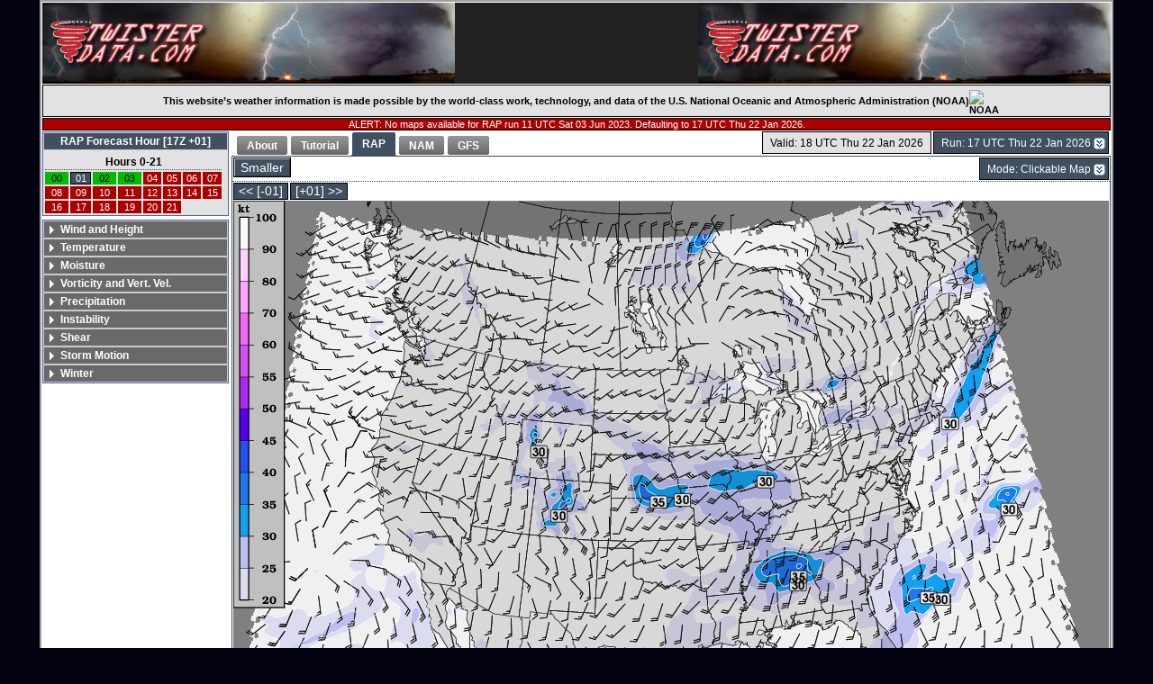

--- FILE ---
content_type: text/html; charset=UTF-8
request_url: http://www.twisterdata.com/index.php?prog=forecast&model=RAP&grid=255&model_yyyy=2023&model_mm=06&model_dd=03&model_init_hh=11&fhour=01&parameter=SRWSPD&level=700&unit=MB&maximize=n&mode=singlemap&sounding=n&output=image&view=large&archive=false
body_size: 46301
content:
<!DOCTYPE html PUBLIC "-//W3C//DTD XHTML 1.0 Strict//EN"
"http://www.w3.org/TR/xhtml1/DTD/xhtml1-strict.dtd"> 


<html xmlns="http://www.w3.org/1999/xhtml">
<head>
	<meta http-equiv="Content-Type" content="text/html; charset=utf-8" />
	<link href="css/thickbox.css" rel="stylesheet" type="text/css" />
	<link href="css/twisterdata.css" rel="stylesheet" type="text/css" />
	    <link href="css/fdd2div.css" rel="stylesheet" type="text/css" />
	<link href="css/ewindow.css" rel="stylesheet" type="text/css" />
	<link href="css/easyTooltip.css" rel="stylesheet" type="text/css" />

	
				<title>TwisterData.com | RAP 700 MB SRWSPD Forecast</title>
				<meta name="keywords" content="RAP, MB, forecast, map, weather, 700, SRWSPD">
					<script type="text/javascript" src="javascript/jquery-1.3.2.min.js"></script>
	<script type="text/javascript" src="javascript/jquery-ui-1.8.7.custom.min.js"></script>
   	<script type="text/javascript" src="javascript/jquery.accordion.min.js"></script>
	<script type="text/javascript" src="javascript/thickbox.js"></script>
	<script type="text/javascript" src="javascript/twisterdata.js"></script>
   	<script type="text/javascript" src="javascript/jquery.fdd2div.js"></script>
   	<script type="text/javascript" src="javascript/easyTooltip.js"></script>
   	<script type="text/javascript" src="javascript/jquery.cycle.all.min.js"></script>

	<script type="text/javascript">
		$(document).ready(function(){
			buttonHover();
			createLeftMenu();
			$("#changeModelRun").fdd2div({GenerateHyperlinks: 1});
			$("#changeMode").fdd2div({GenerateHyperlinks: 1});
			$("a").easyTooltip();
		});
	</script>
</head>

<body>
	<div class="page">
		<div class="body">
  <div id="headerWrap">
    <div id="headerLeft">
      <a href="http://twisterdata.com" title="Home">
        <img src="images/banner.jpg" alt="TwisterData.com (Left)" />
      </a>
    </div>
    <div id="headerRight">
      <a href="http://twisterdata.com" title="Home">
        <img src="images/banner.jpg" alt="TwisterData.com (Right)" />
      </a>
    </div>
  </div>
  <!-- Empty <div> tag needed here for IE7 float bug || see http://www.brunildo.org/test/IE_raf3.html
    	 This tag is closed in footer.php -->
  <div>
</div>
	    
		<div class="appreciation">
			This website’s weather information is made possible by the world-class work, technology, and data of the U.S. National Oceanic and Atmospheric Administration (NOAA)
			<img src="https://www.noaa.gov/themes/custom/noaa_guswds/images/noaa_digital_logo.svg" alt="NOAA">
		</div>
	
			<div class="error">
				ALERT: No maps available for RAP run 11 UTC Sat 03 Jun 2023.  Defaulting to 17 UTC Thu 22 Jan 2026.
			</div>
		
<!-- <div id="siteNavTabs" class="navTabs">

    <ul class="ui-tabs-nav">
		
			        <li><a href="index.php?prog=home"><span>Home</span></a></li>
			        <li class="ui-tabs-selected"><a href="##"><span>Forecast</span></a></li>
				    </ul> -->
    <div class="navTabs">
   				<div class="modelinit">
            <div class="fdd2div_default" id="changeModelRun">
                <form method="get" action="index.php?">
                    <fieldset>
                        <select name="index.php?">
                        <option value="">Run: 17 UTC Thu 22 Jan 2026</option><option value="index.php?prog=forecast&amp;model=RAP&amp;grid=255&amp;model_yyyy=2026&amp;model_mm=01&amp;model_dd=22&amp;model_init_hh=17&amp;fhour=01&amp;parameter=SRWSPD&amp;level=700&amp;unit=MB&amp;maximize=n&amp;mode=singlemap&amp;sounding=n&amp;output=image&amp;view=large&amp;archive=false">17 UTC Thu 22 Jan 2026</option>
<option value="index.php?prog=forecast&amp;model=RAP&amp;grid=255&amp;model_yyyy=2026&amp;model_mm=01&amp;model_dd=22&amp;model_init_hh=16&amp;fhour=02&amp;parameter=SRWSPD&amp;level=700&amp;unit=MB&amp;maximize=n&amp;mode=singlemap&amp;sounding=n&amp;output=image&amp;view=large&amp;archive=false">16 UTC Thu 22 Jan 2026</option>
<option value="index.php?prog=forecast&amp;model=RAP&amp;grid=255&amp;model_yyyy=2026&amp;model_mm=01&amp;model_dd=22&amp;model_init_hh=15&amp;fhour=03&amp;parameter=SRWSPD&amp;level=700&amp;unit=MB&amp;maximize=n&amp;mode=singlemap&amp;sounding=n&amp;output=image&amp;view=large&amp;archive=false">15 UTC Thu 22 Jan 2026</option>
<option value="index.php?prog=forecast&amp;model=RAP&amp;grid=255&amp;model_yyyy=2026&amp;model_mm=01&amp;model_dd=22&amp;model_init_hh=14&amp;fhour=04&amp;parameter=SRWSPD&amp;level=700&amp;unit=MB&amp;maximize=n&amp;mode=singlemap&amp;sounding=n&amp;output=image&amp;view=large&amp;archive=false">14 UTC Thu 22 Jan 2026</option>
<option value="index.php?prog=forecast&amp;model=RAP&amp;grid=255&amp;model_yyyy=2026&amp;model_mm=01&amp;model_dd=22&amp;model_init_hh=13&amp;fhour=05&amp;parameter=SRWSPD&amp;level=700&amp;unit=MB&amp;maximize=n&amp;mode=singlemap&amp;sounding=n&amp;output=image&amp;view=large&amp;archive=false">13 UTC Thu 22 Jan 2026</option>
<option value="index.php?prog=forecast&amp;model=RAP&amp;grid=255&amp;model_yyyy=2026&amp;model_mm=01&amp;model_dd=22&amp;model_init_hh=12&amp;fhour=06&amp;parameter=SRWSPD&amp;level=700&amp;unit=MB&amp;maximize=n&amp;mode=singlemap&amp;sounding=n&amp;output=image&amp;view=large&amp;archive=false">12 UTC Thu 22 Jan 2026</option>
<option value="index.php?prog=forecast&amp;model=RAP&amp;grid=255&amp;model_yyyy=2026&amp;model_mm=01&amp;model_dd=22&amp;model_init_hh=11&amp;fhour=07&amp;parameter=SRWSPD&amp;level=700&amp;unit=MB&amp;maximize=n&amp;mode=singlemap&amp;sounding=n&amp;output=image&amp;view=large&amp;archive=false">11 UTC Thu 22 Jan 2026</option>
<option value="index.php?prog=forecast&amp;model=RAP&amp;grid=255&amp;model_yyyy=2026&amp;model_mm=01&amp;model_dd=22&amp;model_init_hh=10&amp;fhour=08&amp;parameter=SRWSPD&amp;level=700&amp;unit=MB&amp;maximize=n&amp;mode=singlemap&amp;sounding=n&amp;output=image&amp;view=large&amp;archive=false">10 UTC Thu 22 Jan 2026</option>
<option value="index.php?prog=forecast&amp;model=RAP&amp;grid=255&amp;model_yyyy=2026&amp;model_mm=01&amp;model_dd=22&amp;model_init_hh=09&amp;fhour=09&amp;parameter=SRWSPD&amp;level=700&amp;unit=MB&amp;maximize=n&amp;mode=singlemap&amp;sounding=n&amp;output=image&amp;view=large&amp;archive=false">09 UTC Thu 22 Jan 2026</option>
<option value="index.php?prog=forecast&amp;model=RAP&amp;grid=255&amp;model_yyyy=2026&amp;model_mm=01&amp;model_dd=22&amp;model_init_hh=08&amp;fhour=10&amp;parameter=SRWSPD&amp;level=700&amp;unit=MB&amp;maximize=n&amp;mode=singlemap&amp;sounding=n&amp;output=image&amp;view=large&amp;archive=false">08 UTC Thu 22 Jan 2026</option>
<option value="index.php?prog=forecast&amp;model=RAP&amp;grid=255&amp;model_yyyy=2026&amp;model_mm=01&amp;model_dd=22&amp;model_init_hh=07&amp;fhour=11&amp;parameter=SRWSPD&amp;level=700&amp;unit=MB&amp;maximize=n&amp;mode=singlemap&amp;sounding=n&amp;output=image&amp;view=large&amp;archive=false">07 UTC Thu 22 Jan 2026</option>
<option value="index.php?prog=forecast&amp;model=RAP&amp;grid=255&amp;model_yyyy=2026&amp;model_mm=01&amp;model_dd=22&amp;model_init_hh=06&amp;fhour=12&amp;parameter=SRWSPD&amp;level=700&amp;unit=MB&amp;maximize=n&amp;mode=singlemap&amp;sounding=n&amp;output=image&amp;view=large&amp;archive=false">06 UTC Thu 22 Jan 2026</option>
<option value="index.php?prog=forecast&amp;model=RAP&amp;grid=255&amp;model_yyyy=2026&amp;model_mm=01&amp;model_dd=22&amp;model_init_hh=05&amp;fhour=13&amp;parameter=SRWSPD&amp;level=700&amp;unit=MB&amp;maximize=n&amp;mode=singlemap&amp;sounding=n&amp;output=image&amp;view=large&amp;archive=false">05 UTC Thu 22 Jan 2026</option>
<option value="index.php?prog=forecast&amp;model=RAP&amp;grid=255&amp;model_yyyy=2026&amp;model_mm=01&amp;model_dd=22&amp;model_init_hh=04&amp;fhour=14&amp;parameter=SRWSPD&amp;level=700&amp;unit=MB&amp;maximize=n&amp;mode=singlemap&amp;sounding=n&amp;output=image&amp;view=large&amp;archive=false">04 UTC Thu 22 Jan 2026</option>
<option value="index.php?prog=forecast&amp;model=RAP&amp;grid=255&amp;model_yyyy=2026&amp;model_mm=01&amp;model_dd=22&amp;model_init_hh=03&amp;fhour=15&amp;parameter=SRWSPD&amp;level=700&amp;unit=MB&amp;maximize=n&amp;mode=singlemap&amp;sounding=n&amp;output=image&amp;view=large&amp;archive=false">03 UTC Thu 22 Jan 2026</option>
<option value="index.php?prog=forecast&amp;model=RAP&amp;grid=255&amp;model_yyyy=2026&amp;model_mm=01&amp;model_dd=22&amp;model_init_hh=02&amp;fhour=16&amp;parameter=SRWSPD&amp;level=700&amp;unit=MB&amp;maximize=n&amp;mode=singlemap&amp;sounding=n&amp;output=image&amp;view=large&amp;archive=false">02 UTC Thu 22 Jan 2026</option>
                        </select>
                        <input type="submit" value="GO"/>
                    </fieldset>
                </form>
            </div>
            <div class="buttonWrapper" id="currentValidTime" style="float: right">
                Valid: 18 UTC Thu 22 Jan 2026            </div>
        </div>
        <ul class="ui-tabs-nav">
            <li><a href="index.php?prog=home&amp;page=about"><span>About</span></a></li><li><a href="index.php?prog=home&amp;page=tutorial"><span>Tutorial</span></a></li>
								<li class="ui-tabs-selected"><a href="##"><span>RAP</span></a></li>
								<li><a href="index.php?prog=forecast&amp;model=NAM&amp;grid=221&amp;model_yyyy=2026&amp;model_mm=01&amp;model_dd=22&amp;model_init_hh=17&amp;fhour=01&amp;parameter=SRWSPD&amp;level=700&amp;unit=MB&amp;maximize=n&amp;mode=singlemap&amp;sounding=n&amp;output=image&amp;view=large&amp;archive=false"><span>NAM</span></a></li>
								<li><a href="index.php?prog=forecast&amp;model=GFS&amp;grid=3&amp;model_yyyy=2026&amp;model_mm=01&amp;model_dd=22&amp;model_init_hh=17&amp;fhour=01&amp;parameter=SRWSPD&amp;level=700&amp;unit=MB&amp;maximize=n&amp;mode=singlemap&amp;sounding=n&amp;output=image&amp;view=large&amp;archive=false"><span>GFS</span></a></li>
							
						</ul>
						<div class="ui-tabs-panel">
						<div class="textAdBar">
    <div class="buttonWrapper" style="float: left">
    	<div id="maximize" class="button">
        	<a href="index.php?prog=forecast&amp;model=RAP&amp;grid=255&amp;model_yyyy=2026&amp;model_mm=01&amp;model_dd=22&amp;model_init_hh=17&amp;fhour=01&amp;parameter=SRWSPD&amp;level=700&amp;unit=MB&amp;maximize=n&amp;mode=singlemap&amp;sounding=n&amp;output=image&amp;view=small&amp;archive=false">Smaller</a>
		</div>
    </div>
    <div class="fdd2div_default" id="changeMode">
        <form method="get" action="index.php?">
            <fieldset>
                <select name="index.php?">
                <option value="">Mode: Clickable Map</option><option value="index.php?prog=forecast&amp;model=RAP&amp;grid=255&amp;model_yyyy=2026&amp;model_mm=01&amp;model_dd=22&amp;model_init_hh=17&amp;fhour=01&amp;parameter=SRWSPD&amp;level=700&amp;unit=MB&amp;maximize=n&amp;mode=singlemap&amp;sounding=n&amp;output=image&amp;view=large&amp;archive=false">Clickable Map</option>
<option value="index.php?prog=forecast&amp;model=RAP&amp;grid=255&amp;model_yyyy=2026&amp;model_mm=01&amp;model_dd=22&amp;model_init_hh=17&amp;fhour=01&amp;parameter=SRWSPD&amp;level=700&amp;unit=MB&amp;maximize=n&amp;mode=loopmaps&amp;sounding=n&amp;output=image&amp;view=large&amp;archive=false">Animated Loop</option>
<option value="index.php?prog=forecast&amp;model=RAP&amp;grid=255&amp;model_yyyy=2026&amp;model_mm=01&amp;model_dd=22&amp;model_init_hh=17&amp;fhour=01&amp;parameter=SRWSPD&amp;level=700&amp;unit=MB&amp;maximize=n&amp;mode=comparemodels&amp;sounding=n&amp;output=image&amp;view=large&amp;archive=false">Compare Models</option>
<option value="index.php?prog=forecast&amp;model=RAP&amp;grid=255&amp;model_yyyy=2026&amp;model_mm=01&amp;model_dd=22&amp;model_init_hh=17&amp;fhour=01&amp;parameter=SRWSPD&amp;level=700&amp;unit=MB&amp;maximize=n&amp;mode=dprogdt&amp;sounding=n&amp;output=image&amp;view=large&amp;archive=false">dProg / dt</option>
                </select>
                <input type="submit" value="GO"/>
            </fieldset>
        </form>
    </div>
        <div id="googleTextAds">
    </div>
</div>
<div class="controls">
        
						<div class="buttonWrapper" style="float: left">
							<div class="buttonEnabled">
								<a href="index.php?prog=forecast&amp;model=RAP&amp;grid=255&amp;model_yyyy=2026&amp;model_mm=01&amp;model_dd=22&amp;model_init_hh=17&amp;fhour=00&amp;parameter=SRWSPD&amp;level=700&amp;unit=MB&amp;maximize=n&amp;mode=singlemap&amp;sounding=n&amp;output=image&amp;view=large&amp;archive=false">&lt;&lt; [-01]</a>
							</div>
						</div>

						<div class="buttonWrapper" style="float: left">
							<div class="buttonEnabled">
								<a href="index.php?prog=forecast&amp;model=RAP&amp;grid=255&amp;model_yyyy=2026&amp;model_mm=01&amp;model_dd=22&amp;model_init_hh=17&amp;fhour=02&amp;parameter=SRWSPD&amp;level=700&amp;unit=MB&amp;maximize=n&amp;mode=singlemap&amp;sounding=n&amp;output=image&amp;view=large&amp;archive=false">[+01] &gt;&gt;</a>
							</div>
						</div>
</div>
<div class="imagecontent">
	
				<a title="Click to view a point forecast sounding" href="#">
				<form action="index.php?" method=get>
<input id="weatherMap" type="image" src="/data/models/rap/255/maps/2026/01/22/17/RAP_255_2026012217_F01_SRWSPD_700_MB.png" title="" alt="RAP SRWSPD forecast valid 18 UTC Thu 22 Jan 2026" name="sounding" />
<input type="hidden" name="prog" value="forecast"/>
<input type="hidden" name="model" value="RAP"/>
<input type="hidden" name="grid" value="255"/>
<input type="hidden" name="model_yyyy" value="2026"/>
<input type="hidden" name="model_mm" value="01"/>
<input type="hidden" name="model_dd" value="22"/>
<input type="hidden" name="model_init_hh" value="17"/>
<input type="hidden" name="fhour" value="01"/>
<input type="hidden" name="parameter" value="SRWSPD"/>
<input type="hidden" name="level" value="700"/>
<input type="hidden" name="unit" value="MB"/>
<input type="hidden" name="maximize" value="n"/>
<input type="hidden" name="mode" value="singlemap"/>
<input type="hidden" name="sounding" value="n"/>
<input type="hidden" name="output" value="image"/>
<input type="hidden" name="view" value="large"/>
<input type="hidden" name="archive" value="false"/>
<input type="hidden" name="sounding" value="y"/>
<input type="hidden" name="sndclick" value="y"/>

				</form>

				</a>
				</div><div class="textAdBar">
    <div>
    </div>
</div>
</div>    </div>
<!-- </div> -->
<div class="leftMenu">
		    <div class="clearLeftWrapper">
    <ul id="fhour">
        <li>
	        <a class="head" href='#'>RAP Forecast Hour [17Z +01]</a>
			<div class="forecastHour">
                <table class="forecastHour">
                    <tr class="forecastHour"><td colspan="8" class="forecastDay"><div class="forecastDay">Hours 0-21</div></td></tr><tr class="forecastHour"><td class="hourAvailable"><a href="index.php?prog=forecast&amp;model=RAP&amp;grid=255&amp;model_yyyy=2026&amp;model_mm=01&amp;model_dd=22&amp;model_init_hh=17&amp;fhour=00&amp;parameter=SRWSPD&amp;level=700&amp;unit=MB&amp;maximize=n&amp;mode=singlemap&amp;sounding=n&amp;output=image&amp;view=large&amp;archive=false">00</a></td>
<td class="forecastHour" id="hourSelected">01</td><td class="hourAvailable"><a href="index.php?prog=forecast&amp;model=RAP&amp;grid=255&amp;model_yyyy=2026&amp;model_mm=01&amp;model_dd=22&amp;model_init_hh=17&amp;fhour=02&amp;parameter=SRWSPD&amp;level=700&amp;unit=MB&amp;maximize=n&amp;mode=singlemap&amp;sounding=n&amp;output=image&amp;view=large&amp;archive=false">02</a></td>
<td class="hourAvailable"><a href="index.php?prog=forecast&amp;model=RAP&amp;grid=255&amp;model_yyyy=2026&amp;model_mm=01&amp;model_dd=22&amp;model_init_hh=17&amp;fhour=03&amp;parameter=SRWSPD&amp;level=700&amp;unit=MB&amp;maximize=n&amp;mode=singlemap&amp;sounding=n&amp;output=image&amp;view=large&amp;archive=false">03</a></td>
<td class="hourMissing">04</td><td class="hourMissing">05</td><td class="hourMissing">06</td><td class="hourMissing">07</td></tr><tr class="forecastHour"><td class="hourMissing">08</td><td class="hourMissing">09</td><td class="hourMissing">10</td><td class="hourMissing">11</td><td class="hourMissing">12</td><td class="hourMissing">13</td><td class="hourMissing">14</td><td class="hourMissing">15</td></tr><tr class="forecastHour"><td class="hourMissing">16</td><td class="hourMissing">17</td><td class="hourMissing">18</td><td class="hourMissing">19</td><td class="hourMissing">20</td><td class="hourMissing">21</td></tr>                </table>
            </div>
        </li>
    </ul>
    </div>
    <div class="leftMenuSpacer">
    </div>
	<ul id="navigation">
		<li>
			<a class="head" href='#'>Wind and Height</a>
		<ul>

				<li class="submenuHeadingSpacer">
					&nbsp;
				</li>
				<li class="submenuHeading">
					Wind, Isotachs, Height
				</li>

								<li>
									<a href="index.php?prog=forecast&amp;model=RAP&amp;grid=255&amp;model_yyyy=2026&amp;model_mm=01&amp;model_dd=22&amp;model_init_hh=17&amp;fhour=01&amp;parameter=WSPD&amp;level=200&amp;unit=MB&amp;maximize=n&amp;mode=singlemap&amp;sounding=n&amp;output=image&amp;view=large&amp;archive=false">200 mb Wind, Isotachs, Height</a>
								</li>

							
								<li>
									<a href="index.php?prog=forecast&amp;model=RAP&amp;grid=255&amp;model_yyyy=2026&amp;model_mm=01&amp;model_dd=22&amp;model_init_hh=17&amp;fhour=01&amp;parameter=WSPD&amp;level=250&amp;unit=MB&amp;maximize=n&amp;mode=singlemap&amp;sounding=n&amp;output=image&amp;view=large&amp;archive=false">250 mb Wind, Isotachs, Height</a>
								</li>

							
								<li>
									<a href="index.php?prog=forecast&amp;model=RAP&amp;grid=255&amp;model_yyyy=2026&amp;model_mm=01&amp;model_dd=22&amp;model_init_hh=17&amp;fhour=01&amp;parameter=WSPD&amp;level=300&amp;unit=MB&amp;maximize=n&amp;mode=singlemap&amp;sounding=n&amp;output=image&amp;view=large&amp;archive=false">300 mb Wind, Isotachs, Height</a>
								</li>

							
								<li>
									<a href="index.php?prog=forecast&amp;model=RAP&amp;grid=255&amp;model_yyyy=2026&amp;model_mm=01&amp;model_dd=22&amp;model_init_hh=17&amp;fhour=01&amp;parameter=WSPD&amp;level=500&amp;unit=MB&amp;maximize=n&amp;mode=singlemap&amp;sounding=n&amp;output=image&amp;view=large&amp;archive=false">500 mb Wind, Isotachs, Height</a>
								</li>

							
								<li>
									<a href="index.php?prog=forecast&amp;model=RAP&amp;grid=255&amp;model_yyyy=2026&amp;model_mm=01&amp;model_dd=22&amp;model_init_hh=17&amp;fhour=01&amp;parameter=WSPD&amp;level=700&amp;unit=MB&amp;maximize=n&amp;mode=singlemap&amp;sounding=n&amp;output=image&amp;view=large&amp;archive=false">700 mb Wind, Isotachs, Height</a>
								</li>

							
								<li>
									<a href="index.php?prog=forecast&amp;model=RAP&amp;grid=255&amp;model_yyyy=2026&amp;model_mm=01&amp;model_dd=22&amp;model_init_hh=17&amp;fhour=01&amp;parameter=WSPD&amp;level=850&amp;unit=MB&amp;maximize=n&amp;mode=singlemap&amp;sounding=n&amp;output=image&amp;view=large&amp;archive=false">850 mb Wind, Isotachs, Height</a>
								</li>

							
								<li>
									<a href="index.php?prog=forecast&amp;model=RAP&amp;grid=255&amp;model_yyyy=2026&amp;model_mm=01&amp;model_dd=22&amp;model_init_hh=17&amp;fhour=01&amp;parameter=WSPD&amp;level=925&amp;unit=MB&amp;maximize=n&amp;mode=singlemap&amp;sounding=n&amp;output=image&amp;view=large&amp;archive=false">925 mb Wind, Isotachs, Height</a>
								</li>

							
								<li>
									<a href="index.php?prog=forecast&amp;model=RAP&amp;grid=255&amp;model_yyyy=2026&amp;model_mm=01&amp;model_dd=22&amp;model_init_hh=17&amp;fhour=01&amp;parameter=WSPD&amp;level=10&amp;unit=M_ABOVE_GROUND&amp;maximize=n&amp;mode=singlemap&amp;sounding=n&amp;output=image&amp;view=large&amp;archive=false">Surface Wind, Isotachs, MSLP</a>
								</li>

							</ul>
		</li>

		<li>
			<a class="head" href='#'>Temperature</a>
		<ul>

				<li class="submenuHeadingSpacer">
					&nbsp;
				</li>
				<li class="submenuHeading">
					Air Temperature
				</li>

								<li>
									<a href="index.php?prog=forecast&amp;model=RAP&amp;grid=255&amp;model_yyyy=2026&amp;model_mm=01&amp;model_dd=22&amp;model_init_hh=17&amp;fhour=01&amp;parameter=TMPC&amp;level=500&amp;unit=MB&amp;maximize=n&amp;mode=singlemap&amp;sounding=n&amp;output=image&amp;view=large&amp;archive=false">500 mb Temp, Wind, Height</a>
								</li>

							
								<li>
									<a href="index.php?prog=forecast&amp;model=RAP&amp;grid=255&amp;model_yyyy=2026&amp;model_mm=01&amp;model_dd=22&amp;model_init_hh=17&amp;fhour=01&amp;parameter=TMPC&amp;level=700&amp;unit=MB&amp;maximize=n&amp;mode=singlemap&amp;sounding=n&amp;output=image&amp;view=large&amp;archive=false">700 mb Temp, Wind, Height</a>
								</li>

							
								<li>
									<a href="index.php?prog=forecast&amp;model=RAP&amp;grid=255&amp;model_yyyy=2026&amp;model_mm=01&amp;model_dd=22&amp;model_init_hh=17&amp;fhour=01&amp;parameter=TMPC&amp;level=850&amp;unit=MB&amp;maximize=n&amp;mode=singlemap&amp;sounding=n&amp;output=image&amp;view=large&amp;archive=false">850 mb Temp, Wind, Height</a>
								</li>

							
								<li>
									<a href="index.php?prog=forecast&amp;model=RAP&amp;grid=255&amp;model_yyyy=2026&amp;model_mm=01&amp;model_dd=22&amp;model_init_hh=17&amp;fhour=01&amp;parameter=TMPC&amp;level=925&amp;unit=MB&amp;maximize=n&amp;mode=singlemap&amp;sounding=n&amp;output=image&amp;view=large&amp;archive=false">925 mb Temp, Wind, Height</a>
								</li>

							
								<li>
									<a href="index.php?prog=forecast&amp;model=RAP&amp;grid=255&amp;model_yyyy=2026&amp;model_mm=01&amp;model_dd=22&amp;model_init_hh=17&amp;fhour=01&amp;parameter=TMPF&amp;level=2&amp;unit=M_ABOVE_GROUND&amp;maximize=n&amp;mode=singlemap&amp;sounding=n&amp;output=image&amp;view=large&amp;archive=false">Surface Temp, Wind, MSLP</a>
								</li>

							
				<li class="submenuHeadingSpacer">
					&nbsp;
				</li>
				<li class="submenuHeading">
					Theta-E
				</li>

								<li>
									<a href="index.php?prog=forecast&amp;model=RAP&amp;grid=255&amp;model_yyyy=2026&amp;model_mm=01&amp;model_dd=22&amp;model_init_hh=17&amp;fhour=01&amp;parameter=THTE&amp;level=500&amp;unit=MB&amp;maximize=n&amp;mode=singlemap&amp;sounding=n&amp;output=image&amp;view=large&amp;archive=false">500 mb Theta-E, Wind, Height</a>
								</li>

							
								<li>
									<a href="index.php?prog=forecast&amp;model=RAP&amp;grid=255&amp;model_yyyy=2026&amp;model_mm=01&amp;model_dd=22&amp;model_init_hh=17&amp;fhour=01&amp;parameter=THTE&amp;level=700&amp;unit=MB&amp;maximize=n&amp;mode=singlemap&amp;sounding=n&amp;output=image&amp;view=large&amp;archive=false">700 mb Theta-E, Wind, Height</a>
								</li>

							
								<li>
									<a href="index.php?prog=forecast&amp;model=RAP&amp;grid=255&amp;model_yyyy=2026&amp;model_mm=01&amp;model_dd=22&amp;model_init_hh=17&amp;fhour=01&amp;parameter=THTE&amp;level=850&amp;unit=MB&amp;maximize=n&amp;mode=singlemap&amp;sounding=n&amp;output=image&amp;view=large&amp;archive=false">850 mb Theta-E, Wind, Height</a>
								</li>

							
								<li>
									<a href="index.php?prog=forecast&amp;model=RAP&amp;grid=255&amp;model_yyyy=2026&amp;model_mm=01&amp;model_dd=22&amp;model_init_hh=17&amp;fhour=01&amp;parameter=THTE&amp;level=925&amp;unit=MB&amp;maximize=n&amp;mode=singlemap&amp;sounding=n&amp;output=image&amp;view=large&amp;archive=false">925 mb Theta-E, Wind, Height</a>
								</li>

							
								<li>
									<a href="index.php?prog=forecast&amp;model=RAP&amp;grid=255&amp;model_yyyy=2026&amp;model_mm=01&amp;model_dd=22&amp;model_init_hh=17&amp;fhour=01&amp;parameter=THTE&amp;level=2&amp;unit=M_ABOVE_GROUND&amp;maximize=n&amp;mode=singlemap&amp;sounding=n&amp;output=image&amp;view=large&amp;archive=false">Surface Theta-E, Wind, MSLP</a>
								</li>

							</ul>
		</li>

		<li>
			<a class="head" href='#'>Moisture</a>
		<ul>

				<li class="submenuHeadingSpacer">
					&nbsp;
				</li>
				<li class="submenuHeading">
					Dewpoint
				</li>

								<li>
									<a href="index.php?prog=forecast&amp;model=RAP&amp;grid=255&amp;model_yyyy=2026&amp;model_mm=01&amp;model_dd=22&amp;model_init_hh=17&amp;fhour=01&amp;parameter=DPTC&amp;level=850&amp;unit=MB&amp;maximize=n&amp;mode=singlemap&amp;sounding=n&amp;output=image&amp;view=large&amp;archive=false">850 mb Dewpoint, Wind, Height</a>
								</li>

							
								<li>
									<a href="index.php?prog=forecast&amp;model=RAP&amp;grid=255&amp;model_yyyy=2026&amp;model_mm=01&amp;model_dd=22&amp;model_init_hh=17&amp;fhour=01&amp;parameter=DPTC&amp;level=925&amp;unit=MB&amp;maximize=n&amp;mode=singlemap&amp;sounding=n&amp;output=image&amp;view=large&amp;archive=false">925 mb Dewpoint, Wind, Height</a>
								</li>

							
								<li>
									<a href="index.php?prog=forecast&amp;model=RAP&amp;grid=255&amp;model_yyyy=2026&amp;model_mm=01&amp;model_dd=22&amp;model_init_hh=17&amp;fhour=01&amp;parameter=DPTF&amp;level=2&amp;unit=M_ABOVE_GROUND&amp;maximize=n&amp;mode=singlemap&amp;sounding=n&amp;output=image&amp;view=large&amp;archive=false">Surface Dewpoint, Wind, MSLP</a>
								</li>

							
				<li class="submenuHeadingSpacer">
					&nbsp;
				</li>
				<li class="submenuHeading">
					Mixing Ratio
				</li>

								<li>
									<a href="index.php?prog=forecast&amp;model=RAP&amp;grid=255&amp;model_yyyy=2026&amp;model_mm=01&amp;model_dd=22&amp;model_init_hh=17&amp;fhour=01&amp;parameter=MXR&amp;level=850&amp;unit=MB&amp;maximize=n&amp;mode=singlemap&amp;sounding=n&amp;output=image&amp;view=large&amp;archive=false">850 mb Mixing Ratio, Wind</a>
								</li>

							
								<li>
									<a href="index.php?prog=forecast&amp;model=RAP&amp;grid=255&amp;model_yyyy=2026&amp;model_mm=01&amp;model_dd=22&amp;model_init_hh=17&amp;fhour=01&amp;parameter=MXR&amp;level=925&amp;unit=MB&amp;maximize=n&amp;mode=singlemap&amp;sounding=n&amp;output=image&amp;view=large&amp;archive=false">925 mb Mixing Ratio, Wind</a>
								</li>

							
								<li>
									<a href="index.php?prog=forecast&amp;model=RAP&amp;grid=255&amp;model_yyyy=2026&amp;model_mm=01&amp;model_dd=22&amp;model_init_hh=17&amp;fhour=01&amp;parameter=MXR&amp;level=2&amp;unit=M_ABOVE_GROUND&amp;maximize=n&amp;mode=singlemap&amp;sounding=n&amp;output=image&amp;view=large&amp;archive=false">Surface Mixing Ratio, Wind</a>
								</li>

							
				<li class="submenuHeadingSpacer">
					&nbsp;
				</li>
				<li class="submenuHeading">
					Relative Humidity
				</li>

								<li>
									<a href="index.php?prog=forecast&amp;model=RAP&amp;grid=255&amp;model_yyyy=2026&amp;model_mm=01&amp;model_dd=22&amp;model_init_hh=17&amp;fhour=01&amp;parameter=RH&amp;level=200&amp;unit=MB&amp;maximize=n&amp;mode=singlemap&amp;sounding=n&amp;output=image&amp;view=large&amp;archive=false">200 mb RH, Wind</a>
								</li>

							
								<li>
									<a href="index.php?prog=forecast&amp;model=RAP&amp;grid=255&amp;model_yyyy=2026&amp;model_mm=01&amp;model_dd=22&amp;model_init_hh=17&amp;fhour=01&amp;parameter=RH&amp;level=250&amp;unit=MB&amp;maximize=n&amp;mode=singlemap&amp;sounding=n&amp;output=image&amp;view=large&amp;archive=false">250 mb RH, Wind</a>
								</li>

							
								<li>
									<a href="index.php?prog=forecast&amp;model=RAP&amp;grid=255&amp;model_yyyy=2026&amp;model_mm=01&amp;model_dd=22&amp;model_init_hh=17&amp;fhour=01&amp;parameter=RH&amp;level=300&amp;unit=MB&amp;maximize=n&amp;mode=singlemap&amp;sounding=n&amp;output=image&amp;view=large&amp;archive=false">300 mb RH, Wind</a>
								</li>

							
								<li>
									<a href="index.php?prog=forecast&amp;model=RAP&amp;grid=255&amp;model_yyyy=2026&amp;model_mm=01&amp;model_dd=22&amp;model_init_hh=17&amp;fhour=01&amp;parameter=RH&amp;level=500&amp;unit=MB&amp;maximize=n&amp;mode=singlemap&amp;sounding=n&amp;output=image&amp;view=large&amp;archive=false">500 mb RH, Wind</a>
								</li>

							
								<li>
									<a href="index.php?prog=forecast&amp;model=RAP&amp;grid=255&amp;model_yyyy=2026&amp;model_mm=01&amp;model_dd=22&amp;model_init_hh=17&amp;fhour=01&amp;parameter=RH&amp;level=700&amp;unit=MB&amp;maximize=n&amp;mode=singlemap&amp;sounding=n&amp;output=image&amp;view=large&amp;archive=false">700 mb RH, Wind</a>
								</li>

							
								<li>
									<a href="index.php?prog=forecast&amp;model=RAP&amp;grid=255&amp;model_yyyy=2026&amp;model_mm=01&amp;model_dd=22&amp;model_init_hh=17&amp;fhour=01&amp;parameter=RH&amp;level=850&amp;unit=MB&amp;maximize=n&amp;mode=singlemap&amp;sounding=n&amp;output=image&amp;view=large&amp;archive=false">850 mb RH, Wind</a>
								</li>

							
								<li>
									<a href="index.php?prog=forecast&amp;model=RAP&amp;grid=255&amp;model_yyyy=2026&amp;model_mm=01&amp;model_dd=22&amp;model_init_hh=17&amp;fhour=01&amp;parameter=RH&amp;level=925&amp;unit=MB&amp;maximize=n&amp;mode=singlemap&amp;sounding=n&amp;output=image&amp;view=large&amp;archive=false">925 mb RH, Wind</a>
								</li>

							
								<li>
									<a href="index.php?prog=forecast&amp;model=RAP&amp;grid=255&amp;model_yyyy=2026&amp;model_mm=01&amp;model_dd=22&amp;model_init_hh=17&amp;fhour=01&amp;parameter=RH&amp;level=2&amp;unit=M_ABOVE_GROUND&amp;maximize=n&amp;mode=singlemap&amp;sounding=n&amp;output=image&amp;view=large&amp;archive=false">Surface RH, Wind</a>
								</li>

							
				<li class="submenuHeadingSpacer">
					&nbsp;
				</li>
				<li class="submenuHeading">
					Miscellaneous
				</li>

								<li>
									<a href="index.php?prog=forecast&amp;model=RAP&amp;grid=255&amp;model_yyyy=2026&amp;model_mm=01&amp;model_dd=22&amp;model_init_hh=17&amp;fhour=01&amp;parameter=PWATIN&amp;level=SURFACE&amp;unit=none&amp;maximize=n&amp;mode=singlemap&amp;sounding=n&amp;output=image&amp;view=large&amp;archive=false">Precipitable Water, MSLP</a>
								</li>

							</ul>
		</li>

		<li>
			<a class="head" href='#'>Vorticity and Vert. Vel.</a>
		<ul>

				<li class="submenuHeadingSpacer">
					&nbsp;
				</li>
				<li class="submenuHeading">
					Relative Vorticity
				</li>

								<li>
									<a href="index.php?prog=forecast&amp;model=RAP&amp;grid=255&amp;model_yyyy=2026&amp;model_mm=01&amp;model_dd=22&amp;model_init_hh=17&amp;fhour=01&amp;parameter=RELV&amp;level=500&amp;unit=MB&amp;maximize=n&amp;mode=singlemap&amp;sounding=n&amp;output=image&amp;view=large&amp;archive=false">500 mb Relative Vorticity</a>
								</li>

							
				<li class="submenuHeadingSpacer">
					&nbsp;
				</li>
				<li class="submenuHeading">
					Vertical Velocity
				</li>

								<li>
									<a href="index.php?prog=forecast&amp;model=RAP&amp;grid=255&amp;model_yyyy=2026&amp;model_mm=01&amp;model_dd=22&amp;model_init_hh=17&amp;fhour=01&amp;parameter=VVELD&amp;level=250&amp;unit=MB&amp;maximize=n&amp;mode=singlemap&amp;sounding=n&amp;output=image&amp;view=large&amp;archive=false">250 mb Vertical Velocity</a>
								</li>

							
								<li>
									<a href="index.php?prog=forecast&amp;model=RAP&amp;grid=255&amp;model_yyyy=2026&amp;model_mm=01&amp;model_dd=22&amp;model_init_hh=17&amp;fhour=01&amp;parameter=VVELD&amp;level=500&amp;unit=MB&amp;maximize=n&amp;mode=singlemap&amp;sounding=n&amp;output=image&amp;view=large&amp;archive=false">500 mb Vertical Velocity</a>
								</li>

							
								<li>
									<a href="index.php?prog=forecast&amp;model=RAP&amp;grid=255&amp;model_yyyy=2026&amp;model_mm=01&amp;model_dd=22&amp;model_init_hh=17&amp;fhour=01&amp;parameter=VVELD&amp;level=700&amp;unit=MB&amp;maximize=n&amp;mode=singlemap&amp;sounding=n&amp;output=image&amp;view=large&amp;archive=false">700 mb Vertical Velocity</a>
								</li>

							
								<li>
									<a href="index.php?prog=forecast&amp;model=RAP&amp;grid=255&amp;model_yyyy=2026&amp;model_mm=01&amp;model_dd=22&amp;model_init_hh=17&amp;fhour=01&amp;parameter=VVELD&amp;level=850&amp;unit=MB&amp;maximize=n&amp;mode=singlemap&amp;sounding=n&amp;output=image&amp;view=large&amp;archive=false">850 mb Vertical Velocity</a>
								</li>

							
								<li>
									<a href="index.php?prog=forecast&amp;model=RAP&amp;grid=255&amp;model_yyyy=2026&amp;model_mm=01&amp;model_dd=22&amp;model_init_hh=17&amp;fhour=01&amp;parameter=VVELD&amp;level=925&amp;unit=MB&amp;maximize=n&amp;mode=singlemap&amp;sounding=n&amp;output=image&amp;view=large&amp;archive=false">925 mb Vertical Velocity</a>
								</li>

							</ul>
		</li>

		<li>
			<a class="head" href='#'>Precipitation</a>
		<ul>

				<li class="submenuHeadingSpacer">
					&nbsp;
				</li>
				<li class="submenuHeading">
					Precipitation
				</li>

								<li>
									<a href="index.php?prog=forecast&amp;model=RAP&amp;grid=255&amp;model_yyyy=2026&amp;model_mm=01&amp;model_dd=22&amp;model_init_hh=17&amp;fhour=01&amp;parameter=PCPIN&amp;level=1&amp;unit=HR&amp;maximize=n&amp;mode=singlemap&amp;sounding=n&amp;output=image&amp;view=large&amp;archive=false">01-hr Accumulated Precip</a>
								</li>

							
				<li class="submenuHeadingSpacer">
					&nbsp;
				</li>
				<li class="submenuHeading">
					Simulated Radar
				</li>

								<li>
									<a href="index.php?prog=forecast&amp;model=RAP&amp;grid=255&amp;model_yyyy=2026&amp;model_mm=01&amp;model_dd=22&amp;model_init_hh=17&amp;fhour=01&amp;parameter=REFC&amp;level=ENTIRE_ATMOSPHERE&amp;unit=none&amp;maximize=n&amp;mode=singlemap&amp;sounding=n&amp;output=image&amp;view=large&amp;archive=false">Composite Reflectivity</a>
								</li>

							</ul>
		</li>

		<li>
			<a class="head" href='#'>Instability</a>
		<ul>

				<li class="submenuHeadingSpacer">
					&nbsp;
				</li>
				<li class="submenuHeading">
					CAPE
				</li>

								<li>
									<a href="index.php?prog=forecast&amp;model=RAP&amp;grid=255&amp;model_yyyy=2026&amp;model_mm=01&amp;model_dd=22&amp;model_init_hh=17&amp;fhour=01&amp;parameter=CAPE&amp;level=SURFACE&amp;unit=none&amp;maximize=n&amp;mode=singlemap&amp;sounding=n&amp;output=image&amp;view=large&amp;archive=false">CAPE (Max, 0-70mb AGL)</a>
								</li>

							
				<li class="submenuHeadingSpacer">
					&nbsp;
				</li>
				<li class="submenuHeading">
					CIN
				</li>

								<li>
									<a href="index.php?prog=forecast&amp;model=RAP&amp;grid=255&amp;model_yyyy=2026&amp;model_mm=01&amp;model_dd=22&amp;model_init_hh=17&amp;fhour=01&amp;parameter=CIN&amp;level=SURFACE&amp;unit=none&amp;maximize=n&amp;mode=singlemap&amp;sounding=n&amp;output=image&amp;view=large&amp;archive=false">CIN (Max, 0-70mb AGL)</a>
								</li>

							
				<li class="submenuHeadingSpacer">
					&nbsp;
				</li>
				<li class="submenuHeading">
					EHI
				</li>

								<li>
									<a href="index.php?prog=forecast&amp;model=RAP&amp;grid=255&amp;model_yyyy=2026&amp;model_mm=01&amp;model_dd=22&amp;model_init_hh=17&amp;fhour=01&amp;parameter=EHI1&amp;level=SURFACE&amp;unit=none&amp;maximize=n&amp;mode=singlemap&amp;sounding=n&amp;output=image&amp;view=large&amp;archive=false">EHI (0-1km)</a>
								</li>

							
								<li>
									<a href="index.php?prog=forecast&amp;model=RAP&amp;grid=255&amp;model_yyyy=2026&amp;model_mm=01&amp;model_dd=22&amp;model_init_hh=17&amp;fhour=01&amp;parameter=EHI3&amp;level=SURFACE&amp;unit=none&amp;maximize=n&amp;mode=singlemap&amp;sounding=n&amp;output=image&amp;view=large&amp;archive=false">EHI (0-3km)</a>
								</li>

							
				<li class="submenuHeadingSpacer">
					&nbsp;
				</li>
				<li class="submenuHeading">
					Miscellaneous
				</li>

								<li>
									<a href="index.php?prog=forecast&amp;model=RAP&amp;grid=255&amp;model_yyyy=2026&amp;model_mm=01&amp;model_dd=22&amp;model_init_hh=17&amp;fhour=01&amp;parameter=ZLCLM&amp;level=SURFACE&amp;unit=none&amp;maximize=n&amp;mode=singlemap&amp;sounding=n&amp;output=image&amp;view=large&amp;archive=false">Surface LCL Height</a>
								</li>

							
								<li>
									<a href="index.php?prog=forecast&amp;model=RAP&amp;grid=255&amp;model_yyyy=2026&amp;model_mm=01&amp;model_dd=22&amp;model_init_hh=17&amp;fhour=01&amp;parameter=LFTX&amp;level=500_1000&amp;unit=MB&amp;maximize=n&amp;mode=singlemap&amp;sounding=n&amp;output=image&amp;view=large&amp;archive=false">Lifted Index, MSLP</a>
								</li>

							</ul>
		</li>

		<li>
			<a class="head" href='#'>Shear</a>
		<ul>

				<li class="submenuHeadingSpacer">
					&nbsp;
				</li>
				<li class="submenuHeading">
					Helicity
				</li>

								<li>
									<a href="index.php?prog=forecast&amp;model=RAP&amp;grid=255&amp;model_yyyy=2026&amp;model_mm=01&amp;model_dd=22&amp;model_init_hh=17&amp;fhour=01&amp;parameter=HLCY1&amp;level=SURFACE&amp;unit=none&amp;maximize=n&amp;mode=singlemap&amp;sounding=n&amp;output=image&amp;view=large&amp;archive=false">Helicity (0-1km)</a>
								</li>

							
								<li>
									<a href="index.php?prog=forecast&amp;model=RAP&amp;grid=255&amp;model_yyyy=2026&amp;model_mm=01&amp;model_dd=22&amp;model_init_hh=17&amp;fhour=01&amp;parameter=HLCY3&amp;level=SURFACE&amp;unit=none&amp;maximize=n&amp;mode=singlemap&amp;sounding=n&amp;output=image&amp;view=large&amp;archive=false">Helicity (0-3km)</a>
								</li>

							
				<li class="submenuHeadingSpacer">
					&nbsp;
				</li>
				<li class="submenuHeading">
					Bulk Shear
				</li>

								<li>
									<a href="index.php?prog=forecast&amp;model=RAP&amp;grid=255&amp;model_yyyy=2026&amp;model_mm=01&amp;model_dd=22&amp;model_init_hh=17&amp;fhour=01&amp;parameter=SHRM&amp;level=500&amp;unit=MB&amp;maximize=n&amp;mode=singlemap&amp;sounding=n&amp;output=image&amp;view=large&amp;archive=false">Sfc-500 mb Bulk Shear</a>
								</li>

							
								<li>
									<a href="index.php?prog=forecast&amp;model=RAP&amp;grid=255&amp;model_yyyy=2026&amp;model_mm=01&amp;model_dd=22&amp;model_init_hh=17&amp;fhour=01&amp;parameter=SHRM&amp;level=700&amp;unit=MB&amp;maximize=n&amp;mode=singlemap&amp;sounding=n&amp;output=image&amp;view=large&amp;archive=false">Sfc-700 mb Bulk Shear</a>
								</li>

							
								<li>
									<a href="index.php?prog=forecast&amp;model=RAP&amp;grid=255&amp;model_yyyy=2026&amp;model_mm=01&amp;model_dd=22&amp;model_init_hh=17&amp;fhour=01&amp;parameter=SHRM&amp;level=850&amp;unit=MB&amp;maximize=n&amp;mode=singlemap&amp;sounding=n&amp;output=image&amp;view=large&amp;archive=false">Sfc-850 mb Bulk Shear</a>
								</li>

							
								<li>
									<a href="index.php?prog=forecast&amp;model=RAP&amp;grid=255&amp;model_yyyy=2026&amp;model_mm=01&amp;model_dd=22&amp;model_init_hh=17&amp;fhour=01&amp;parameter=SHRM&amp;level=925&amp;unit=MB&amp;maximize=n&amp;mode=singlemap&amp;sounding=n&amp;output=image&amp;view=large&amp;archive=false">Sfc-925 mb Bulk Shear</a>
								</li>

							
				<li class="submenuHeadingSpacer">
					&nbsp;
				</li>
				<li class="submenuHeading">
					Crossover
				</li>

								<li>
									<a href="index.php?prog=forecast&amp;model=RAP&amp;grid=255&amp;model_yyyy=2026&amp;model_mm=01&amp;model_dd=22&amp;model_init_hh=17&amp;fhour=01&amp;parameter=WSPD&amp;level=10_M_ABOVE_GROUND_500&amp;unit=MB&amp;maximize=n&amp;mode=singlemap&amp;sounding=n&amp;output=image&amp;view=large&amp;archive=false">Sfc-500 mb Crossover</a>
								</li>

							
								<li>
									<a href="index.php?prog=forecast&amp;model=RAP&amp;grid=255&amp;model_yyyy=2026&amp;model_mm=01&amp;model_dd=22&amp;model_init_hh=17&amp;fhour=01&amp;parameter=WSPD&amp;level=850_MB_500&amp;unit=MB&amp;maximize=n&amp;mode=singlemap&amp;sounding=n&amp;output=image&amp;view=large&amp;archive=false">850-500 mb Crossover</a>
								</li>

							
								<li>
									<a href="index.php?prog=forecast&amp;model=RAP&amp;grid=255&amp;model_yyyy=2026&amp;model_mm=01&amp;model_dd=22&amp;model_init_hh=17&amp;fhour=01&amp;parameter=WSPD&amp;level=850_MB_700&amp;unit=MB&amp;maximize=n&amp;mode=singlemap&amp;sounding=n&amp;output=image&amp;view=large&amp;archive=false">850-700 mb Crossover</a>
								</li>

							</ul>
		</li>

		<li>
			<a class="head" href='#'>Storm Motion</a>
		<ul>

				<li class="submenuHeadingSpacer">
					&nbsp;
				</li>
				<li class="submenuHeading">
					Storm Motion
				</li>

								<li>
									<a href="index.php?prog=forecast&amp;model=RAP&amp;grid=255&amp;model_yyyy=2026&amp;model_mm=01&amp;model_dd=22&amp;model_init_hh=17&amp;fhour=01&amp;parameter=SSPD&amp;level=6000&amp;unit=M&amp;maximize=n&amp;mode=singlemap&amp;sounding=n&amp;output=image&amp;view=large&amp;archive=false">Storm Motion</a>
								</li>

							
				<li class="submenuHeadingSpacer">
					&nbsp;
				</li>
				<li class="submenuHeading">
					Storm-relative flow
				</li>

								<li>
									<a href="index.php?prog=forecast&amp;model=RAP&amp;grid=255&amp;model_yyyy=2026&amp;model_mm=01&amp;model_dd=22&amp;model_init_hh=17&amp;fhour=01&amp;parameter=SRWSPD&amp;level=300&amp;unit=MB&amp;maximize=n&amp;mode=singlemap&amp;sounding=n&amp;output=image&amp;view=large&amp;archive=false">300 mb Storm-relative Wind</a>
								</li>

							
								<li>
									<a href="index.php?prog=forecast&amp;model=RAP&amp;grid=255&amp;model_yyyy=2026&amp;model_mm=01&amp;model_dd=22&amp;model_init_hh=17&amp;fhour=01&amp;parameter=SRWSPD&amp;level=500&amp;unit=MB&amp;maximize=n&amp;mode=singlemap&amp;sounding=n&amp;output=image&amp;view=large&amp;archive=false">500 mb Storm-relative Wind</a>
								</li>

							
								<li>
									<a href="index.php?prog=forecast&amp;model=RAP&amp;grid=255&amp;model_yyyy=2026&amp;model_mm=01&amp;model_dd=22&amp;model_init_hh=17&amp;fhour=01&amp;parameter=SRWSPD&amp;level=700&amp;unit=MB&amp;maximize=n&amp;mode=singlemap&amp;sounding=n&amp;output=image&amp;view=large&amp;archive=false">700 mb Storm-relative Wind</a>
								</li>

							
								<li>
									<a href="index.php?prog=forecast&amp;model=RAP&amp;grid=255&amp;model_yyyy=2026&amp;model_mm=01&amp;model_dd=22&amp;model_init_hh=17&amp;fhour=01&amp;parameter=SRWSPD&amp;level=850&amp;unit=MB&amp;maximize=n&amp;mode=singlemap&amp;sounding=n&amp;output=image&amp;view=large&amp;archive=false">850 mb Storm-relative Wind</a>
								</li>

							
								<li>
									<a href="index.php?prog=forecast&amp;model=RAP&amp;grid=255&amp;model_yyyy=2026&amp;model_mm=01&amp;model_dd=22&amp;model_init_hh=17&amp;fhour=01&amp;parameter=SRWSPD&amp;level=925&amp;unit=MB&amp;maximize=n&amp;mode=singlemap&amp;sounding=n&amp;output=image&amp;view=large&amp;archive=false">925 mb Storm-relative Wind</a>
								</li>

							
								<li>
									<a href="index.php?prog=forecast&amp;model=RAP&amp;grid=255&amp;model_yyyy=2026&amp;model_mm=01&amp;model_dd=22&amp;model_init_hh=17&amp;fhour=01&amp;parameter=SRWSPD&amp;level=10&amp;unit=M_ABOVE_GROUND&amp;maximize=n&amp;mode=singlemap&amp;sounding=n&amp;output=image&amp;view=large&amp;archive=false">10 m Storm-relative Inflow</a>
								</li>

							</ul>
		</li>

		<li>
			<a class="head" href='#'>Winter</a>
		<ul>

				<li class="submenuHeadingSpacer">
					&nbsp;
				</li>
				<li class="submenuHeading">
					Column Max Temp
				</li>

								<li>
									<a href="index.php?prog=forecast&amp;model=RAP&amp;grid=255&amp;model_yyyy=2026&amp;model_mm=01&amp;model_dd=22&amp;model_init_hh=17&amp;fhour=01&amp;parameter=TVMXC&amp;level=SFC_500&amp;unit=MB&amp;maximize=n&amp;mode=singlemap&amp;sounding=n&amp;output=image&amp;view=large&amp;archive=false">Sfc-500 mb Max Temperature</a>
								</li>

							
				<li class="submenuHeadingSpacer">
					&nbsp;
				</li>
				<li class="submenuHeading">
					Thickness
				</li>

								<li>
									<a href="index.php?prog=forecast&amp;model=RAP&amp;grid=255&amp;model_yyyy=2026&amp;model_mm=01&amp;model_dd=22&amp;model_init_hh=17&amp;fhour=01&amp;parameter=THCK&amp;level=1000_500&amp;unit=MB&amp;maximize=n&amp;mode=singlemap&amp;sounding=n&amp;output=image&amp;view=large&amp;archive=false">1000-500 mb Thickness, MSLP</a>
								</li>

							
								<li>
									<a href="index.php?prog=forecast&amp;model=RAP&amp;grid=255&amp;model_yyyy=2026&amp;model_mm=01&amp;model_dd=22&amp;model_init_hh=17&amp;fhour=01&amp;parameter=THCK&amp;level=1000_700&amp;unit=MB&amp;maximize=n&amp;mode=singlemap&amp;sounding=n&amp;output=image&amp;view=large&amp;archive=false">1000-700 mb Thickness, MSLP</a>
								</li>

							
								<li>
									<a href="index.php?prog=forecast&amp;model=RAP&amp;grid=255&amp;model_yyyy=2026&amp;model_mm=01&amp;model_dd=22&amp;model_init_hh=17&amp;fhour=01&amp;parameter=THCK&amp;level=1000_850&amp;unit=MB&amp;maximize=n&amp;mode=singlemap&amp;sounding=n&amp;output=image&amp;view=large&amp;archive=false">1000-850 mb Thickness, MSLP</a>
								</li>

							</ul>
		</li>
</ul><div class="fb-like-box-parent"><div class="fb-like-box" data-href="http://www.facebook.com/TwisterData" data-width="190" data-height="140" data-show-faces="false" data-border-color="ffffff" data-stream="false" data-header="true"></div></div></div>
    	    <div class="footer">
        &copy; 2008-2026 <a href="http://twisterdata.com">TwisterData.com</a> | Developed by TwisterData.com | <a href="http://twisterdata.com/index.php?prog=home&amp;page=privacy">Privacy Policy</a>
    </div>
<!-- Closing footer tag for IE7 float bug || see http://www.brunildo.org/test/IE_raf3.html
     Tag was opened in header.php -->
</div>
	</div>
<script type="text/javascript">
var gaJsHost = (("https:" == document.location.protocol) ? "https://ssl." : "http://www.");
document.write(unescape("%3Cscript src='" + gaJsHost + "google-analytics.com/ga.js' type='text/javascript'%3E%3C/script%3E"));
</script>
<script type="text/javascript">
var pageTracker = _gat._getTracker("UA-3537197-2");
pageTracker._trackPageview();
</script>
<div>
<!--<script src="http://www.burstnet.com/cgi-bin/ads/ad19079a.cgi/sz=0X0MN/v=1.1Y/1715329845/RETURN-CODE/JS/">
</script>-->
</div>
</body>
</html>


--- FILE ---
content_type: text/css
request_url: http://www.twisterdata.com/css/fdd2div.css
body_size: 1473
content:
.fdd2div_default{
	position:relative;
	color:#000;
	font-family:Verdana, Arial, Helvetica, sans-serif;
	font-size:12px;
	text-align:left;
	background:#e2e2e2;
	z-index: 1;
}

.fdd2div_default_main_link{
	color:#0066FF;
	outline:none;
	font-family:Verdana, Arial, Helvetica, sans-serif;
	text-decoration:none;
	padding:5px;
}
.fdd2div_default ul li a{
	color:#000;
	font-family: "Courier New", Courier, monospace;
	font-size: 1.2em;
	text-decoration:none;
	padding:5px;
}
.fdd2div_default ul li a:hover{
	color:#990000;
	text-decoration: underline;
}
.fdd2div_default ul li a:visited{
	color:#000;
}

.fdd2div_default a.collapsed{
	background:url('../images/collapse.gif') no-repeat right center;
	padding-right:16px;
	color:#fff;
	font-family:Verdana, Arial, Helvetica, sans-serif;
	text-decoration:none;
}
.fdd2div_default a.expanded{
	background:url('../images/expand.gif') no-repeat right center;
	padding-right:16px;
	color:#fff;
	font-family:Verdana, Arial, Helvetica, sans-serif;
	text-decoration:none;
}

.fdd2div_default_ul_list{
	list-style:none;
	border: 1px solid #000;
	border-top: none;
	width:100%;
	padding:0 0 10px 0;
	margin:0;
	background:#e2e2e2;
	top:24px;
	left: -1px;
}

.fdd2div_default_ul_list li {
	margin:2px;
}

.fdd2div_default_ul_list li a{
	height:5px;
	width: 100%;
	display:block;
}

.fdd2div_default_ul_list li a:hover{
	color:#990000;
	text-decoration: underline;
}


--- FILE ---
content_type: text/css
request_url: http://www.twisterdata.com/css/easyTooltip.css
body_size: 78
content:
#easyTooltip{
	padding:5px;
	border:1px solid #ccc;
	background:#f1f1f1;
}